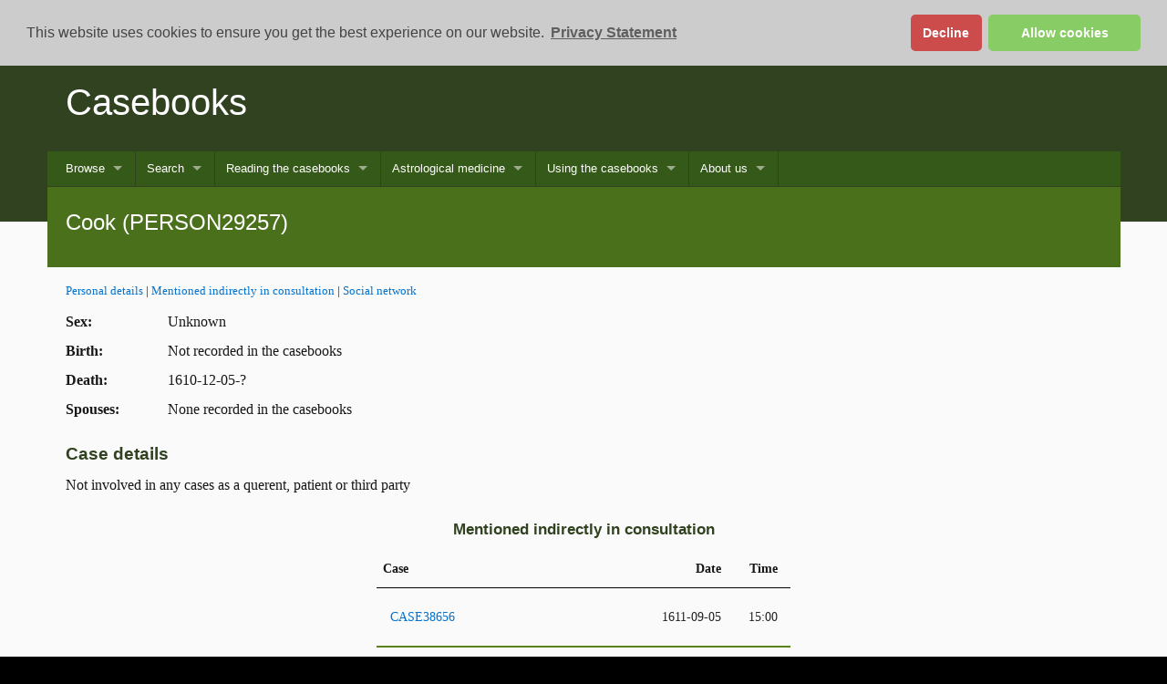

--- FILE ---
content_type: text/html
request_url: https://casebooks.lib.cam.ac.uk/identified-entities/PERSON29257
body_size: 35115
content:

<!DOCTYPE html
  PUBLIC "-//W3C//DTD XHTML 1.0 Transitional//EN" "http://www.w3.org/TR/xhtml1/DTD/xhtml1-transitional.dtd">
<html xmlns="http://www.w3.org/1999/xhtml" xml:lang="en" lang="en"><head><meta http-equiv="Content-Type" content="text/html; charset=UTF-8" /><title>Cook (PERSON29257)</title><script async="async" src="https://www.googletagmanager.com/gtag/js?id=G-TE0G4YGCKC" type="text/javascript"></script><link rel="shortcut icon" href="/script/project-light/favicon.ico" /><link rel="stylesheet" href="/script/project-light/stylesheets/full-stylesheet.css" type="text/css" /><link rel="stylesheet" href="/css/default/casebooks.css" type="text/css" /><link rel="stylesheet" href="/css/default/ident.css" type="text/css" /><link rel="stylesheet" href="/css/default/search.css" type="text/css" /><link rel="stylesheet" href="/css/default/texts.css" type="text/css" /><link rel="stylesheet" href="/css/font-awesome/css/font-awesome.min.css" type="text/css" /><link rel="stylesheet" href="/script/jqueryui/jquery-ui.min.css" /><link rel="stylesheet" href="/css/jquery.multiselect.css" /><link rel="stylesheet" href="/css/default/prism.css" /><link rel="stylesheet" href="/css/default/superfish.css" type="text/css" /><script src="/script/jquery-latest.min.js" type="text/javascript"></script><script src="/script/jqueryui/jquery-ui.min.js" type="text/javascript"></script><script type="text/javascript" src="/script/casebooks/superfish.js" charset="utf-8"></script><script type="text/javascript" src="/script/casebooks/hoverIntent.js" charset="utf-8"></script><script src="/script/currentDate.min.js" defer="defer" type="text/javascript"></script><script src="/script/clipboard.min.js" type="text/javascript"></script><script src="/script/prism.js" type="text/javascript"></script><link rel="stylesheet" type="text/css" href="/script/cookieconsent2/cookieconsent.min.css" /><script src="/script/cookieconsent2/cookieconsent.min.js" data-cfasync="false" type="text/javascript"></script><script type="text/javascript">
         window.addEventListener('load', function(){
         window.cookieconsent.initialise({
         revokeBtn: '<div class="cc-revoke"></div>',
         type: "opt-in",
         position: "top",
         theme: "classic",
         palette: {
         popup: {
         background: "#ccc",
         text: "#444"
         },
         button: {
         background: "#8c6",
         text: "#fff"
         }
         },
         content: {
         link: "Privacy Statement",
         href: "/about-us/privacy-statement"
         },
         onInitialise: function(status) {
         if(status == cookieconsent.status.allow) site_cookies();
         },
         onStatusChange: function(status) {
         if (this.hasConsented()) site_cookies();
         }
         })
         });
         
         function site_cookies() {
         
         window.dataLayer = window.dataLayer || [];
         function gtag(){dataLayer.push(arguments);}
         gtag('js', new Date());
         
         gtag('config', 'G-TE0G4YGCKC');
         }
      </script><link rel="stylesheet" type="text/css" href="/script/casebooks/vis.min.css" media="screen" /><script type="text/javascript" src="/script/casebooks/openseadragon.js" charset="utf-8"></script><script type="text/javascript" src="/script/casebooks/vis.js" charset="utf-8"></script><link rel="stylesheet" type="text/css" href="https://cdn.datatables.net/1.10.16/css/jquery.dataTables.css" /><link rel="stylesheet" type="text/css" href="https://cdn.datatables.net/buttons/1.5.1/css/buttons.dataTables.min.css" /></head><body class="campl-theme-4 js"><!--[if lt IE 7]>
<div class="lt-ie9 lt-ie8 lt-ie7">
<![endif]--><!--[if IE 7]>
<div class="lt-ie9 lt-ie8">
<![endif]--><!--[if IE 8]>
<div class="lt-ie9">
<![endif]--><a href="#primary-nav" class="campl-skipTo">skip to primary navigation</a><a href="#content" class="campl-skipTo">skip to content</a><div class="campl-row campl-global-header">
         <div class="campl-wrap clearfix">	
            <div class="campl-header-container campl-column10" id="global-header-controls">
               <a href="/" class="campl-main-logo">
                  <img alt="" src="/script/project-light/images/interface/main-logo-small.png" height="38" width="178" />
               </a>
               
               <ul class="campl-unstyled-list campl-horizontal-navigation campl-global-navigation clearfix" id="primary-nav">
                  <li><a href="https://www.cam.ac.uk/study-at-cambridge">Study at Cambridge</a></li>
                  <li><a href="https://www.cam.ac.uk/about-the-university">About the University</a></li>
                  <li><a href="https://www.cam.ac.uk/research" class="campl-no-drawer">Research at Cambridge</a></li>
               </ul>
            </div>
            <div class="campl-column2">
               <div class="campl-quicklinks">
               </div>
            </div>
         </div>		
      </div><div class="campl-row campl-page-header campl-sub-section-page">
         <div class="campl-wrap clearfix">
            <div class="campl-column12">
               <div class="campl-content-container">
                  <h1 class="campl-page-title"><a href="/">Casebooks</a></h1>
                  <p class="campl-mobile-parent">
                     <a href="/"><span class="campl-back-btn campl-menu-indicator"></span>Casebooks</a>
                  </p>
               </div>
            </div>
         </div>
      </div><div class="campl-row campl-page-header"><div class="campl-wrap"><div class="campl-column12 menu">
         <ul class="sf-menu sf-js-enabled sf-arrows">
               <li><a href="#">Browse</a>
                  <ul>
                     <li><a href="/search?browse-all=yes;sort=sort-date">All</a></li>
                     <li><a href="/search?f1-document-type=Case::Entry;sort=sort-date">Cases</a></li>
                     <li><a href="/search?f1-document-type=Identified+entity;sort=sort-date">Identified entities</a></li>
                     <li><a href="/browse/what's-in-this-edition">What’s in this edition?</a></li>
                  </ul></li>
               <li><a href="#">Search</a>
                  <ul>
                     <li><a href="/searching/what-am-i-searching">What am I searching?</a></li>
                     <li><a href="/search?smode=simple">Keywords</a></li>
                     <li><a href="/search?smode=case-search">Cases</a></li>
                     <li><a href="/search?smode=name-search">Names</a></li>
                     <li><a href="/search?smode=jump">Go to case/identified entity</a></li>
                  </ul></li>
               <li><a href="#">Reading the casebooks</a>
                  <ul>
                     <li><a href="/reading-the-casebooks/what-are-the-casebooks">What are the casebooks?</a></li>
                     <li><a href="/reading-the-casebooks/anatomy-of-a-case">Anatomy of a case</a></li>
                     <li><a href="#">Who were the practitioners?</a>
                        <ul>
                           <li><a href="/reading-the-casebooks/who-were-the-practitioners/practitioners">Practitioners</a></li>
                           <li><a href="/reading-the-casebooks/who-were-the-practitioners/simon-forman">Simon Forman (1552–1611)</a></li>
                           <li><a href="/reading-the-casebooks/who-were-the-practitioners/richard-napier">Richard Napier (1559–1634)</a></li>
                           <li><a href="/reading-the-casebooks/who-were-the-practitioners/their-associates">Their associates</a></li>
                        </ul></li>
                     <li><a href="#">Who were the patients?</a>
                           <ul>
                              <li><a href="/reading-the-casebooks/who-were-the-patients/patients">Patients</a></li>
                              <li><a href="/reading-the-casebooks/who-were-the-patients/name-directory">Name directory</a></li>
                              <li><a href="/reading-the-casebooks/who-were-the-patients/surname-regularisations">Surname regularisations</a></li>
                              <li><a href="/reading-the-casebooks/who-were-the-patients/forename-regularisations">Forename regularisations</a></li>
                              <li><a href="/reading-the-casebooks/who-were-the-patients/place-directory">Place directory</a></li>
                           </ul></li>
                     <li><a href="/reading-the-casebooks/what-questions-did-they-ask">What questions did they ask?</a></li>
                     <li><a href="/reading-the-casebooks/what-did-the-astrologers-record">What did the astrologers record?</a></li>
                     <li><a href="/reading-the-casebooks/what-treatments-did-they-prescribe">What treatments did they prescribe?</a></li>
                     <li><a href="#">The manuscripts</a>
                        <ul>
                           <li><a href="/reading-the-casebooks/the-manuscripts/a-page-in-full">A page in full</a></li>
                           <li><a href="/reading-the-casebooks/the-manuscripts/about-the-volumes">About the volumes</a></li>
                           <li><a href="/reading-the-casebooks/the-manuscripts/the-handwriting">The handwriting</a></li>
                           <li><a href="/reading-the-casebooks/the-manuscripts/manuscripts-list">Manuscripts list</a></li>
                        </ul></li>
                  </ul></li>
               <li><a href="#">Astrological medicine</a>
                  <ul>
                     <li><a href="/astrological-medicine/early-modern-astrology">Early modern astrology</a></li>
                     <li><a href="/astrological-medicine/early-modern-medicine">Early modern medicine</a></li>
                     <li><a href="#">Forman’s Judgmentes and Napier’s Defence</a>
                        <ul>
                           <li><a href="/astrological-medicine/forman's-astrologicalle-judgmentes/introduction">Introduction</a></li>
                           <li><a href="/transcriptions/TEXT5">The Astrologicalle Judgmentes of phisick</a></li>
                        </ul>
                     </li>
                     <li><a href="/astrological-medicine/history-of-medical-records">History of medical records</a></li>
                     <li><a href="/astrological-medicine/scholarship-on-the-casebooks">Scholarship on the casebooks</a></li>
                     <li><a href="/astrological-medicine/further-reading">Further reading</a></li>   
                  </ul></li>
            <li><a href="#">Using the casebooks</a>
                  <ul>
                     <li><a href="/using-the-casebooks/teaching-and-research-with-casebooks">Teaching and research with the casebooks</a></li>
                     <li><a href="/using-the-casebooks/casebooks-animated-film">Casebooks animated film</a></li>
                     <li><a href="/using-the-casebooks/a-day-with-the-astrologers">A day with the astrologers</a></li>
                     <li><a href="#">Meet the patients</a>
                        <ul>
                           <li><a href="/using-the-casebooks/meet-the-patients/the-egertons">The Egertons</a></li>
                           <li><a href="/using-the-casebooks/meet-the-patients/emilia-lanier">Emilia Lanier</a></li>
                           <li><a href="/using-the-casebooks/meet-the-patients/john-roughead">John Roughead</a></li>
                        </ul></li>
                     <li><a href="/using-the-casebooks/selected-cases-in-full">Selected cases in full</a></li>
                     <li><a href="/using-the-casebooks/selected-treatments">Selected treatments</a></li>
                     <li><a href="/using-the-casebooks/dates-and-holy-days">Dates and holy days</a></li>
                     <li><a href="/using-the-casebooks/general-glossary">General glossary</a></li>
                     <li><a href="/using-the-casebooks/glossary-of-treatments">Glossary of treatments</a></li>
                     <li><a href="/using-the-casebooks/mining-our-xml-data">Mining our XML data</a></li>
                  </ul></li>
               <li><a href="#">About us</a>
                  <ul>
                     <li><a href="/about-us/casebooks-project">Casebooks Project</a></li>
                     <li><a href="/about-us/staff">Staff</a></li>
                     <li><a href="/about-us/editorial-and-tagging-guidelines">Editorial and tagging guidelines</a></li>
                     <li><a href="/about-us/funding-and-support">Funding and support</a></li>
                     <li><a href="/about-us/releases-and-events">Releases and events</a></li>
                     <li><a href="/about-us/casebooks-at-ambika-p3">Casebooks at Ambika P3</a></li>
                     <li><a href="/about-us/astrologaster">Astrologaster</a></li>
                     <li><a href="/about-us/publicity-about-the-project">Publicity about the project</a></li>
                     <li><a href="/about-us/permissions">Permissions</a></li>
                     <li><a href="/about-us/how-to-cite-us">How to cite us</a></li>
                     <li><a href="/about-us/privacy-statement">Privacy statement</a></li>
                  </ul></li>
            </ul>	
         </div></div><div class="campl-wrap clearfix campl-page-sub-title campl-recessed-sub-title"><div class="campl-column12"><div class="campl-content-container"><h2 class="campl-sub-title">Cook (PERSON29257)</h2></div></div></div></div><div class="campl-row campl-content campl-recessed-content"><div class="campl-wrap clearfix"><div class="campl-column12 campl-main-content identified-entity"><div class="content campl-column12"><div class="transcription campl-column12"><div class="campl-content-container campl-no-top-padding"><p class="smaller"><a href="#">Personal details</a> | <a href="#mentioned">Mentioned indirectly in consultation</a> | <a href="#social_network">Social network</a></p><div id="personal_details"><p class="table-row"><span class="label">Sex: </span><span class="data">Unknown</span></p><p class="table-row"><span class="label">Birth: </span><span class="data">Not recorded in the casebooks</span></p><p class="table-row"><span class="label">Death: </span><span class="data">1610-12-05-?</span></p><p class="table-row"><span class="label">Spouses:</span><span class="data">None recorded in the casebooks</span></p></div><div id="case_involvement" class="module"><h2 class="label">Case details</h2><p>Not involved in any cases as a querent, patient or third party</p><script type="text/javascript" charset="utf8" src="https://cdn.datatables.net/1.10.16/js/jquery.dataTables.js"></script><script type="text/javascript" charset="utf8" src="https://cdn.datatables.net/buttons/1.5.1/js/dataTables.buttons.min.js"></script><script type="text/javascript" charset="utf8" src="https://cdnjs.cloudflare.com/ajax/libs/jszip/3.1.3/jszip.min.js"></script><script type="text/javascript" charset="utf8" src="https://cdn.datatables.net/buttons/1.5.1/js/buttons.html5.min.js"></script><script type="text/javascript" charset="utf8" src="https://cdn.datatables.net/buttons/1.5.1/js/buttons.colVis.min.js"></script><script type="text/javascript" src="https://cdn.datatables.net/plug-ins/1.10.16/sorting/natural.js"></script><script type="text/javascript">
        $(document).ready( function () {
        $('#case_details').DataTable({
        "deferRender": true,
        "order": [[ 1, "asc" ]],
        columnDefs: [
        { type: 'natural', targets: 0 },
        { targets: [3], visible: false}
        ],
        "autoWidth": false,
        "paging": false,
        dom: 'Bfti',
        buttons: [
        { extend: 'colvis',
        columns: ':gt(0)'},
        'excelHtml5',
        'csvHtml5'   
        ]
        });
        
        $('#case_details').on( 'buttons-action.dt', function ( e, buttonApi, dataTable, node, config ) {

        if (buttonApi.text() == 'Column visibility') {
        if (!$('.buttons-columnVisibility').has('i').length){
        
        $('<i class="fa fa-check"></i>').prependTo('.buttons-columnVisibility.active');
        $('<i class="unchecked"></i>').prependTo('.buttons-columnVisibility:not(.active)');
        $('.buttons-columnVisibility').click(function() {
        if ($(this).attr('class').includes('active')) {
        $(this).children('i').replaceWith('<i class="fa fa-check"></i>');
        }
        else
        {$(this).children('i').replaceWith('<i class="unchecked"></i>');}
        $(this).children('input').prop('checked', function(_, checked) {
        return !checked;
        });
        });
        }
        
        };
        } );
        } );
      </script></div><div id="mentioned" class="module"><h2 class="label paracent">Mentioned indirectly in consultation</h2><table class=" campl-table-striped campl-table  campl-vertical-stacking-table"><thead><tr><th>Case</th><th class="date">Date</th><th class="time">Time</th></tr></thead><tbody><tr data-id="CASE38656"><td><a href="/cases/CASE38656">CASE38656</a></td><td class="date">1611-09-05</td><td class="time">15:00</td></tr></tbody></table></div><div id="social_network" class="module"><h2 class="label">Social relationship network</h2><p>Double click on node to go to that person’s page.</p><div class="campl-content-container campl-column2" id="network_filter"><p class="title">Filter network</p><div class="form_container"><form action=""><fieldset id="relation_type" class="ui-multiselect ui-widget ui-state-default ui-corner-all" multiple="multiple"><label for="Familyfriends"><input id="Familyfriends" value="Family/friends" type="checkbox" checked="checked" /><span>Family/friends</span></label></fieldset><p><select id="level_selector" name="level_selector"><option value="999" selected="selected">No matter how deep</option><option value="0">Directly connected</option><option value="1">Connected by one remove</option></select></p><p class="paracent"><input id="applyFilter" type="button" value="Apply filters" /></p></form></div></div><div id="network"><script type="text/javascript">
              $(document).ready(function() {
              var network, group2 = null;
              
              function check_array(options) {
              var to_check=options.selected_filters;
              var array=options.array;
              var flag  = false;
              
              return (array.some(function(v) { return to_check.indexOf(v) != -1; }))
              }
              
              get_values=function(){
              var retval = [];    
              $("#relation_type input:checked").each(function(){
              retval.push($(this).val()); 
              });
              return retval;
              };
              
              function filter_nodes(nodes) {
              
              return (nodes.get({
              filter: function (item) {
              var selected_relations = get_values();
              var selected_level = $("#level_selector option:selected").val();
              
              return (
              item.id == 'PERSON29257' || ( check_array({selected_filters: selected_relations, array: item.type})
              &&item.level <= selected_level)
              
              )
              
              }
              }))
              }
              
              function filter_edges(edges) {
              var selected_relations = get_values();
              
              return (edges.get({
              filter: function (item) {
              return (
              check_array({selected_filters: item.type, array: selected_relations})
              );
              }
              })
              )
              
              }
              
              function draw() {
              var nodes = new vis.DataSet([
              
{id: 'PERSON29257', value: 1, label: 'Cook', level: 0, type: ['Family/friends'], title: 'Cook (PERSON29257)<br />Sex: U<br />DoB: Not recorded', group: 'U', shape: 'star', x:0, y: 0, fixed: {x: true, y: true}},
{id: 'PERSON29316', value: 3, label: 'Elizabeth Cook', level: 0, type: ['Family/friends'], title: 'Elizabeth Cook (PERSON29316)<br />Sex: F<br />DoB: 1582-09-06-1584-09-04', group: 'F'},
{id: 'PERSON29256', value: 0, label: 'Cook', level: 1, type: ['Family/friends'], title: 'Cook (PERSON29256)<br />Sex: U<br />DoB: Not recorded', group: 'U'},
{id: 'PERSON29258', value: 0, label: 'Cook', level: 1, type: ['Family/friends'], title: 'Cook (PERSON29258)<br />Sex: U<br />DoB: Not recorded', group: 'U'},
{id: 'PERSON29300', value: 0, label: 'Cook', level: 1, type: ['Family/friends'], title: 'Cook (PERSON29300)<br />Sex: F<br />DoB: 1611-09-05', group: 'F'}]);
var edges = new vis.DataSet([
{from: 'PERSON29257', to: 'PERSON29316', value: 1, title: 'Cook is the child of Elizabeth Cook', type: 'Family/friends', level: 0},
{from: 'PERSON29316', to: 'PERSON29256', value: 1, title: 'Elizabeth Cook is the mother of Cook', type: 'Family/friends', level: 1},
{from: 'PERSON29316', to: 'PERSON29258', value: 1, title: 'Elizabeth Cook is the mother of Cook', type: 'Family/friends', level: 1},
{from: 'PERSON29316', to: 'PERSON29300', value: 1, title: 'Elizabeth Cook is the mother of Cook', type: 'Family/friends', level: 1},]);
              
              group2 = filter_nodes(nodes);
              
              $('#applyFilter').click(function() {
              
              group2 = filter_nodes(nodes);
              network.destroy();
              draw();
              });
              
var container = document.getElementById('network');var data = { nodes: group2, edges: edges };var options = { height: '1000px', clickToUse: true, groups: { M: { color: { border: '#AA4643', background: '#AA4643', highlight: { border: 'black', background: '#AA4643' } } }, F: { color: { border: '#4572A7', background: '#4572A7', highlight: { border: 'black', background: '#4572A7' } } }, U: { color: { border: '#808080', background: '#808080', highlight: { border: 'black', background: '#808080'}}}}, nodes: { shape: 'dot', scaling: {min:5, max:10} }, edges: { color: '#9eb8d7', scaling: {min:1, max:2} }, 
                  physics: {
                  enabled: true,
                  stabilization: false
                  },
                 interaction: { navigationButtons: true, keyboard: false, tooltipDelay: 200, hideEdgesOnDrag: true, hover:true }};network = new vis.Network(container, data, options);network.focus('PERSON29257');network.selectNodes(['PERSON29257']);network.fit();$("#network_filter").show();
              network.moveNode('PERSON29257',0,0);
              network.on("doubleClick", function (params) {if (Array.isArray(params.nodes) && params.nodes.length) {
              window.location='/identified-entities/'+params.nodes[0]}});}
                  draw();
                
               
              })
            </script></div></div></div></div></div></div><div class="campl-content-container campl-no-top-padding"><p>Cite this as: Lauren Kassell, Michael Hawkins, Robert Ralley, John Young, Joanne Edge, Janet Yvonne Martin-Portugues, and Natalie Kaoukji (eds.), ‘Cook (PERSON29257)’, <em>The casebooks of Simon Forman and Richard Napier, 1596–1634: a digital edition</em>, https://casebooks.lib.cam.ac.uk/identified-entities/PERSON29257, accessed <current-date>19 May 2025</current-date>.</p></div></div></div><div class="campl-row campl-local-footer">
         <div class="campl-wrap clearfix">
            <div class="campl-column3 campl-footer-navigation">
               <div class="campl-content-container campl-navigation-list">
                  <h3>Browse casebooks</h3> 
                  <ul class="campl-unstyled-list">
                     <li><a href="/search?browse-all=yes;sort=sort-date">All records</a></li>
                     <li><a href="/search?f1-document-type=Case::Entry;sort=sort-date">Cases</a></li>
                     <li><a href="/search?f1-document-type=identified+entity;sort=sort-date">Identified entities</a></li>
                     <li><a href="/browse/what's-in-this-edition">What’s in this edition?</a></li>
                  </ul>
               </div>
               <div class="campl-content-container campl-navigation-list">
                  <h3>Search</h3> 
                  <ul class="campl-unstyled-list">
                     <li><a href="/searching/what-am-i-searching">What am I searching?</a></li>
                     <li><a href="/search?smode=simple">Keywords</a></li>
                     <li><a href="/search?smode=case-search">Cases</a></li>
                     <li><a href="/search?smode=name-search">Names</a></li>
                     <li><a href="/search?smode=jump">Go to case/identified entity</a></li>
                  </ul>
               </div>
               <div class="campl-content-container campl-navigation-list">
                  <h3>Forman’s Judgmentes and Napier’s Defence</h3>
                  <ul class="campl-unstyled-list">
                     <li><a href="/astrological-medicine/forman's-astrologicalle-judgmentes/introduction">Introduction</a></li>
                     <li><a href="/transcriptions/TEXT5">The Astrologicalle Judgmentes of phisick</a></li>
                  </ul>
               </div>
            </div>
            <div class="campl-column3 campl-footer-navigation">
               <div class="campl-content-container campl-navigation-list">
                  <h3>Reading the casebooks</h3>
                  <ul class="campl-unstyled-list">
                     <li><a href="/reading-the-casebooks/what-are-the-casebooks">What are the casebooks?</a></li>
                     <li><a href="/reading-the-casebooks/anatomy-of-a-case">Anatomy of a case</a></li>
                     <li><a href="/reading-the-casebooks/what-questions-did-they-ask">Questions</a></li>
                     <li><a href="/reading-the-casebooks/what-treatments-did-they-prescribe">Treatments</a></li>
                  </ul>
               </div>
               <div class="campl-content-container campl-navigation-list">
                  <h3>Who were the practitioners?</h3>
                  <ul class="campl-unstyled-list">
                     <li><a href="/reading-the-casebooks/who-were-the-practitioners/practitioners">Practitioners</a></li>
                     <li><a href="/reading-the-casebooks/who-were-the-practitioners/simon-forman">Simon Forman (1552–1611)</a></li>
                     <li><a href="/reading-the-casebooks/who-were-the-practitioners/richard-napier">Richard Napier (1559–1634)</a></li>
                     <li><a href="/reading-the-casebooks/who-were-the-practitioners/their-associates">Their associates</a></li>
                  </ul>
               </div>
               <div class="campl-content-container campl-navigation-list">
                  <h3>Who were the patients?</h3>
                  <ul class="campl-unstyled-list">
                     <li><a href="/reading-the-casebooks/who-were-the-patients/patients">Patients</a></li>
                     <li><a href="/reading-the-casebooks/who-were-the-patients/name-directory">Name directory</a></li>
                     <li><a href="/reading-the-casebooks/who-were-the-patients/surname-regularisations">Surname regularisations</a></li>
                     <li><a href="/reading-the-casebooks/who-were-the-patients/forename-regularisations">Forename regularisations</a></li>
                     <li><a href="/reading-the-casebooks/who-were-the-patients/place-directory">Place directory</a></li>
                  </ul>
               </div>
            </div>
            <div class="campl-column3 campl-footer-navigation">
               <div class="campl-content-container campl-navigation-list">
                  <h3>Using the casebooks</h3>
                  <ul class="campl-unstyled-list">
                     <li><a href="/using-the-casebooks/a-day-with-the-astrologers">A day with the astrologers</a></li>
                     <li><a href="/using-the-casebooks/selected-cases-in-full">Selected cases in full</a></li>
                     <li><a href="/using-the-casebooks/selected-treatments">Selected treatments</a></li>
                     <li><a href="/using-the-casebooks/dates-and-holy-days">Dates and holy days</a></li>
                     <li><a href="/using-the-casebooks/general-glossary">General glossary</a></li>
                     <li><a href="/using-the-casebooks/glossary-of-treatments">Glossary of treatments</a></li>
                  </ul>
               </div>
               <div class="campl-content-container campl-navigation-list">
                  <h3>The manuscripts</h3>
                  <ul class="campl-unstyled-list">
                     <li><a href="/reading-the-casebooks/the-manuscripts/the-handwriting">The handwriting</a></li>
                     <li><a href="/reading-the-casebooks/the-manuscripts/manuscripts-list">Manuscripts list</a></li>
                  </ul>
               </div>
               <div class="campl-content-container campl-navigation-list">
                  <h3>Casebooks sites</h3>
                  <ul class="campl-unstyled-list">
                     <li><a href="https://cudl.lib.cam.ac.uk/collections/casebooks">Manuscript images at CUDL</a></li>
                     <li><a href="https://github.com/CasebooksProject?tab=repositories"><i class="fa fa-github" aria-hidden="true"></i> Dataset</a></li>
                     <li><a href="https://casebooks.wordpress.com/">Selected cases in full</a></li>
                     <li><a href="https://twitter.com/hpscasebooks"><i class="fa fa-twitter" aria-hidden="true"></i> Twitter</a></li>
                  </ul>
               </div>
            </div>
            <div class="campl-column3 campl-footer-navigation last">
               <div class="campl-content-container campl-navigation-list">
                  <ul class="campl-unstyled-list logo-list">
                     <li class="wellcome-logo"><img src="/css/default/images/logos/wellcome-logo-white.png" width="125" alt="" /></li>
                     <li><img src="/css/default/images/logos/bodleian-libraries-logo.png" width="175" alt="" /></li>
                  </ul>
               </div>
            </div>
         </div>
      </div><div class="campl-row campl-global-footer">
         <div class="campl-wrap clearfix">
            <div class="campl-column3 campl-footer-navigation">
               <div class="campl-content-container campl-footer-logo">
                  <img alt="University of Cambridge" src="/script/project-light/images/interface/main-logo-small.png" class="campl-scale-with-grid" />
                  <p>© 2018 University of Cambridge</p>
                  <ul class="campl-unstyled-list campl-global-footer-links">
                     <li><a href="http://www.cam.ac.uk/university-a-z">University A-Z</a></li>
                     <li><a href="http://www.cam.ac.uk/contact-the-university">Contact the University</a></li>
                     <li><a href="http://www.cam.ac.uk/about-this-site/accessibility">Accessibility</a></li>
                     <li><a href="http://www.admin.cam.ac.uk/univ/information/foi/">Freedom of information</a></li>
                     <li><a href="http://www.cam.ac.uk/about-this-site/terms-and-conditions">Terms and conditions</a></li>
                  </ul>
               </div>
            </div>
            <div class="campl-column3 campl-footer-navigation">
               <div class="campl-content-container campl-navigation-list">
                  
                  <div class="link-list">
                     <h3><a href="http://www.cam.ac.uk/study-at-cambridge">Study at Cambridge</a></h3> 
                     <ul class="campl-unstyled-list">
                        <li><a href="http://www.study.cam.ac.uk/undergraduate/">Undergraduate</a></li>
                        <li><a href="http://www.graduate.study.cam.ac.uk/">Graduate</a></li>
                        <li><a href="http://www.internationalstudents.cam.ac.uk">International students</a></li>
                        <li><a href="http://www.ice.cam.ac.uk">Continuing education</a></li>
                        <li><a href="http://www.epe.admin.cam.ac.uk/">Executive and professional education</a></li>
                        <li><a href="http://www.educ.cam.ac.uk">Courses in education</a></li>
                     </ul>
                  </div>
               </div>
            </div>
            <div class="campl-column3 campl-footer-navigation">
               <div class="campl-content-container campl-navigation-list">
                  <h3><a href="http://www.cam.ac.uk/about-the-university">About the University</a></h3> 
                  <ul class="campl-unstyled-list campl-page-children">
                     <li><a href="http://www.cam.ac.uk/about-the-university/how-the-university-and-colleges-work">How the University and Colleges work</a></li>
                     <li><a href="http://www.cam.ac.uk/about-the-university/visiting-the-university">Visiting the University</a></li>
                     <li><a href="http://map.cam.ac.uk">Map</a></li>
                     <li><a href="http://www.cam.ac.uk/news">News</a></li>
                     <li><a href="http://www.admin.cam.ac.uk/whatson/">Events</a></li>
                     <li><a href="http://www.jobs.cam.ac.uk">Jobs</a></li>
                     <li><a href="https://www.philanthropy.cam.ac.uk/">Give to Cambridge</a></li>
                  </ul>
               </div>
            </div>
            <div class="campl-column3 campl-footer-navigation last">
               <div class="campl-content-container campl-navigation-list">
                  <h3><a href="http://www.cam.ac.uk/research">Research at Cambridge</a></h3> 
                  <ul class="campl-unstyled-list">
                     <li><a href="http://www.cam.ac.uk/research/news">News</a></li>
                     <li><a href="http://www.cam.ac.uk/research/features">Features</a></li>
                     <li><a href="http://www.cam.ac.uk/research/discussion">Discussion</a></li>
                     <li><a href="http://www.cam.ac.uk/research/spotlight-on">Spotlight on...</a></li>
                     <li><a href="http://www.cam.ac.uk/research/research-at-cambridge">About research at Cambridge</a></li>
                  </ul>
               </div>
            </div>
         </div>	
      </div><script type="text/javascript">
               $(document).ready(function() {
               $('ul.sf-menu').superfish();
               });
               var clipboard = new Clipboard('.btn');
               clipboard.on('success', function(e) {
               console.log(e);
               });
               clipboard.on('error', function(e) {
               console.log(e);
               });
            </script><script type="text/javascript" src="/script/project-light/javascripts/libs/ios-orientationchange-fix.js"></script><script type="text/javascript" src="/script/project-light/javascripts/libs/modernizr.js"></script><script type="text/javascript" src="/script/project-light/javascripts/custom.js"></script></body></html>